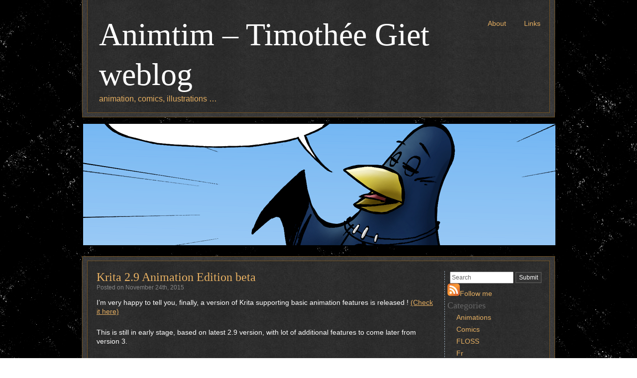

--- FILE ---
content_type: text/html; charset=UTF-8
request_url: http://timotheegiet.com/blog/anim/krita-2-9-animation-edition-beta.html
body_size: 7075
content:
<!DOCTYPE html>
<html lang="en-US">
    <head>
        <meta charset="UTF-8" />
        <title>
                        Krita 2.9 Animation Edition beta |             Animtim &#8211; Timothée Giet weblog                                            </title>
        <link rel="profile" href="http://gmpg.org/xfn/11" />
        <link rel="stylesheet" type="text/css" media="all" href="http://timotheegiet.com/blog/wp-content/themes/steampunk/style.css" />
        <link rel="pingback" href="http://timotheegiet.com/blog/xmlrpc.php" />
        			                <meta name='robots' content='max-image-preview:large' />
	<style>img:is([sizes="auto" i], [sizes^="auto," i]) { contain-intrinsic-size: 3000px 1500px }</style>
	<link rel="alternate" type="application/rss+xml" title="Animtim - Timothée Giet weblog &raquo; Feed" href="http://timotheegiet.com/blog/feed" />
<link rel="alternate" type="application/rss+xml" title="Animtim - Timothée Giet weblog &raquo; Comments Feed" href="http://timotheegiet.com/blog/comments/feed" />
<link rel="alternate" type="application/rss+xml" title="Animtim - Timothée Giet weblog &raquo; Krita 2.9 Animation Edition beta Comments Feed" href="http://timotheegiet.com/blog/anim/krita-2-9-animation-edition-beta.html/feed" />
<script type="text/javascript">
/* <![CDATA[ */
window._wpemojiSettings = {"baseUrl":"https:\/\/s.w.org\/images\/core\/emoji\/15.0.3\/72x72\/","ext":".png","svgUrl":"https:\/\/s.w.org\/images\/core\/emoji\/15.0.3\/svg\/","svgExt":".svg","source":{"concatemoji":"http:\/\/timotheegiet.com\/blog\/wp-includes\/js\/wp-emoji-release.min.js?ver=6.7.4"}};
/*! This file is auto-generated */
!function(i,n){var o,s,e;function c(e){try{var t={supportTests:e,timestamp:(new Date).valueOf()};sessionStorage.setItem(o,JSON.stringify(t))}catch(e){}}function p(e,t,n){e.clearRect(0,0,e.canvas.width,e.canvas.height),e.fillText(t,0,0);var t=new Uint32Array(e.getImageData(0,0,e.canvas.width,e.canvas.height).data),r=(e.clearRect(0,0,e.canvas.width,e.canvas.height),e.fillText(n,0,0),new Uint32Array(e.getImageData(0,0,e.canvas.width,e.canvas.height).data));return t.every(function(e,t){return e===r[t]})}function u(e,t,n){switch(t){case"flag":return n(e,"\ud83c\udff3\ufe0f\u200d\u26a7\ufe0f","\ud83c\udff3\ufe0f\u200b\u26a7\ufe0f")?!1:!n(e,"\ud83c\uddfa\ud83c\uddf3","\ud83c\uddfa\u200b\ud83c\uddf3")&&!n(e,"\ud83c\udff4\udb40\udc67\udb40\udc62\udb40\udc65\udb40\udc6e\udb40\udc67\udb40\udc7f","\ud83c\udff4\u200b\udb40\udc67\u200b\udb40\udc62\u200b\udb40\udc65\u200b\udb40\udc6e\u200b\udb40\udc67\u200b\udb40\udc7f");case"emoji":return!n(e,"\ud83d\udc26\u200d\u2b1b","\ud83d\udc26\u200b\u2b1b")}return!1}function f(e,t,n){var r="undefined"!=typeof WorkerGlobalScope&&self instanceof WorkerGlobalScope?new OffscreenCanvas(300,150):i.createElement("canvas"),a=r.getContext("2d",{willReadFrequently:!0}),o=(a.textBaseline="top",a.font="600 32px Arial",{});return e.forEach(function(e){o[e]=t(a,e,n)}),o}function t(e){var t=i.createElement("script");t.src=e,t.defer=!0,i.head.appendChild(t)}"undefined"!=typeof Promise&&(o="wpEmojiSettingsSupports",s=["flag","emoji"],n.supports={everything:!0,everythingExceptFlag:!0},e=new Promise(function(e){i.addEventListener("DOMContentLoaded",e,{once:!0})}),new Promise(function(t){var n=function(){try{var e=JSON.parse(sessionStorage.getItem(o));if("object"==typeof e&&"number"==typeof e.timestamp&&(new Date).valueOf()<e.timestamp+604800&&"object"==typeof e.supportTests)return e.supportTests}catch(e){}return null}();if(!n){if("undefined"!=typeof Worker&&"undefined"!=typeof OffscreenCanvas&&"undefined"!=typeof URL&&URL.createObjectURL&&"undefined"!=typeof Blob)try{var e="postMessage("+f.toString()+"("+[JSON.stringify(s),u.toString(),p.toString()].join(",")+"));",r=new Blob([e],{type:"text/javascript"}),a=new Worker(URL.createObjectURL(r),{name:"wpTestEmojiSupports"});return void(a.onmessage=function(e){c(n=e.data),a.terminate(),t(n)})}catch(e){}c(n=f(s,u,p))}t(n)}).then(function(e){for(var t in e)n.supports[t]=e[t],n.supports.everything=n.supports.everything&&n.supports[t],"flag"!==t&&(n.supports.everythingExceptFlag=n.supports.everythingExceptFlag&&n.supports[t]);n.supports.everythingExceptFlag=n.supports.everythingExceptFlag&&!n.supports.flag,n.DOMReady=!1,n.readyCallback=function(){n.DOMReady=!0}}).then(function(){return e}).then(function(){var e;n.supports.everything||(n.readyCallback(),(e=n.source||{}).concatemoji?t(e.concatemoji):e.wpemoji&&e.twemoji&&(t(e.twemoji),t(e.wpemoji)))}))}((window,document),window._wpemojiSettings);
/* ]]> */
</script>
<style id='wp-emoji-styles-inline-css' type='text/css'>

	img.wp-smiley, img.emoji {
		display: inline !important;
		border: none !important;
		box-shadow: none !important;
		height: 1em !important;
		width: 1em !important;
		margin: 0 0.07em !important;
		vertical-align: -0.1em !important;
		background: none !important;
		padding: 0 !important;
	}
</style>
<link rel='stylesheet' id='wp-block-library-css' href='http://timotheegiet.com/blog/wp-includes/css/dist/block-library/style.min.css?ver=6.7.4' type='text/css' media='all' />
<style id='classic-theme-styles-inline-css' type='text/css'>
/*! This file is auto-generated */
.wp-block-button__link{color:#fff;background-color:#32373c;border-radius:9999px;box-shadow:none;text-decoration:none;padding:calc(.667em + 2px) calc(1.333em + 2px);font-size:1.125em}.wp-block-file__button{background:#32373c;color:#fff;text-decoration:none}
</style>
<style id='global-styles-inline-css' type='text/css'>
:root{--wp--preset--aspect-ratio--square: 1;--wp--preset--aspect-ratio--4-3: 4/3;--wp--preset--aspect-ratio--3-4: 3/4;--wp--preset--aspect-ratio--3-2: 3/2;--wp--preset--aspect-ratio--2-3: 2/3;--wp--preset--aspect-ratio--16-9: 16/9;--wp--preset--aspect-ratio--9-16: 9/16;--wp--preset--color--black: #000000;--wp--preset--color--cyan-bluish-gray: #abb8c3;--wp--preset--color--white: #ffffff;--wp--preset--color--pale-pink: #f78da7;--wp--preset--color--vivid-red: #cf2e2e;--wp--preset--color--luminous-vivid-orange: #ff6900;--wp--preset--color--luminous-vivid-amber: #fcb900;--wp--preset--color--light-green-cyan: #7bdcb5;--wp--preset--color--vivid-green-cyan: #00d084;--wp--preset--color--pale-cyan-blue: #8ed1fc;--wp--preset--color--vivid-cyan-blue: #0693e3;--wp--preset--color--vivid-purple: #9b51e0;--wp--preset--gradient--vivid-cyan-blue-to-vivid-purple: linear-gradient(135deg,rgba(6,147,227,1) 0%,rgb(155,81,224) 100%);--wp--preset--gradient--light-green-cyan-to-vivid-green-cyan: linear-gradient(135deg,rgb(122,220,180) 0%,rgb(0,208,130) 100%);--wp--preset--gradient--luminous-vivid-amber-to-luminous-vivid-orange: linear-gradient(135deg,rgba(252,185,0,1) 0%,rgba(255,105,0,1) 100%);--wp--preset--gradient--luminous-vivid-orange-to-vivid-red: linear-gradient(135deg,rgba(255,105,0,1) 0%,rgb(207,46,46) 100%);--wp--preset--gradient--very-light-gray-to-cyan-bluish-gray: linear-gradient(135deg,rgb(238,238,238) 0%,rgb(169,184,195) 100%);--wp--preset--gradient--cool-to-warm-spectrum: linear-gradient(135deg,rgb(74,234,220) 0%,rgb(151,120,209) 20%,rgb(207,42,186) 40%,rgb(238,44,130) 60%,rgb(251,105,98) 80%,rgb(254,248,76) 100%);--wp--preset--gradient--blush-light-purple: linear-gradient(135deg,rgb(255,206,236) 0%,rgb(152,150,240) 100%);--wp--preset--gradient--blush-bordeaux: linear-gradient(135deg,rgb(254,205,165) 0%,rgb(254,45,45) 50%,rgb(107,0,62) 100%);--wp--preset--gradient--luminous-dusk: linear-gradient(135deg,rgb(255,203,112) 0%,rgb(199,81,192) 50%,rgb(65,88,208) 100%);--wp--preset--gradient--pale-ocean: linear-gradient(135deg,rgb(255,245,203) 0%,rgb(182,227,212) 50%,rgb(51,167,181) 100%);--wp--preset--gradient--electric-grass: linear-gradient(135deg,rgb(202,248,128) 0%,rgb(113,206,126) 100%);--wp--preset--gradient--midnight: linear-gradient(135deg,rgb(2,3,129) 0%,rgb(40,116,252) 100%);--wp--preset--font-size--small: 13px;--wp--preset--font-size--medium: 20px;--wp--preset--font-size--large: 36px;--wp--preset--font-size--x-large: 42px;--wp--preset--spacing--20: 0.44rem;--wp--preset--spacing--30: 0.67rem;--wp--preset--spacing--40: 1rem;--wp--preset--spacing--50: 1.5rem;--wp--preset--spacing--60: 2.25rem;--wp--preset--spacing--70: 3.38rem;--wp--preset--spacing--80: 5.06rem;--wp--preset--shadow--natural: 6px 6px 9px rgba(0, 0, 0, 0.2);--wp--preset--shadow--deep: 12px 12px 50px rgba(0, 0, 0, 0.4);--wp--preset--shadow--sharp: 6px 6px 0px rgba(0, 0, 0, 0.2);--wp--preset--shadow--outlined: 6px 6px 0px -3px rgba(255, 255, 255, 1), 6px 6px rgba(0, 0, 0, 1);--wp--preset--shadow--crisp: 6px 6px 0px rgba(0, 0, 0, 1);}:where(.is-layout-flex){gap: 0.5em;}:where(.is-layout-grid){gap: 0.5em;}body .is-layout-flex{display: flex;}.is-layout-flex{flex-wrap: wrap;align-items: center;}.is-layout-flex > :is(*, div){margin: 0;}body .is-layout-grid{display: grid;}.is-layout-grid > :is(*, div){margin: 0;}:where(.wp-block-columns.is-layout-flex){gap: 2em;}:where(.wp-block-columns.is-layout-grid){gap: 2em;}:where(.wp-block-post-template.is-layout-flex){gap: 1.25em;}:where(.wp-block-post-template.is-layout-grid){gap: 1.25em;}.has-black-color{color: var(--wp--preset--color--black) !important;}.has-cyan-bluish-gray-color{color: var(--wp--preset--color--cyan-bluish-gray) !important;}.has-white-color{color: var(--wp--preset--color--white) !important;}.has-pale-pink-color{color: var(--wp--preset--color--pale-pink) !important;}.has-vivid-red-color{color: var(--wp--preset--color--vivid-red) !important;}.has-luminous-vivid-orange-color{color: var(--wp--preset--color--luminous-vivid-orange) !important;}.has-luminous-vivid-amber-color{color: var(--wp--preset--color--luminous-vivid-amber) !important;}.has-light-green-cyan-color{color: var(--wp--preset--color--light-green-cyan) !important;}.has-vivid-green-cyan-color{color: var(--wp--preset--color--vivid-green-cyan) !important;}.has-pale-cyan-blue-color{color: var(--wp--preset--color--pale-cyan-blue) !important;}.has-vivid-cyan-blue-color{color: var(--wp--preset--color--vivid-cyan-blue) !important;}.has-vivid-purple-color{color: var(--wp--preset--color--vivid-purple) !important;}.has-black-background-color{background-color: var(--wp--preset--color--black) !important;}.has-cyan-bluish-gray-background-color{background-color: var(--wp--preset--color--cyan-bluish-gray) !important;}.has-white-background-color{background-color: var(--wp--preset--color--white) !important;}.has-pale-pink-background-color{background-color: var(--wp--preset--color--pale-pink) !important;}.has-vivid-red-background-color{background-color: var(--wp--preset--color--vivid-red) !important;}.has-luminous-vivid-orange-background-color{background-color: var(--wp--preset--color--luminous-vivid-orange) !important;}.has-luminous-vivid-amber-background-color{background-color: var(--wp--preset--color--luminous-vivid-amber) !important;}.has-light-green-cyan-background-color{background-color: var(--wp--preset--color--light-green-cyan) !important;}.has-vivid-green-cyan-background-color{background-color: var(--wp--preset--color--vivid-green-cyan) !important;}.has-pale-cyan-blue-background-color{background-color: var(--wp--preset--color--pale-cyan-blue) !important;}.has-vivid-cyan-blue-background-color{background-color: var(--wp--preset--color--vivid-cyan-blue) !important;}.has-vivid-purple-background-color{background-color: var(--wp--preset--color--vivid-purple) !important;}.has-black-border-color{border-color: var(--wp--preset--color--black) !important;}.has-cyan-bluish-gray-border-color{border-color: var(--wp--preset--color--cyan-bluish-gray) !important;}.has-white-border-color{border-color: var(--wp--preset--color--white) !important;}.has-pale-pink-border-color{border-color: var(--wp--preset--color--pale-pink) !important;}.has-vivid-red-border-color{border-color: var(--wp--preset--color--vivid-red) !important;}.has-luminous-vivid-orange-border-color{border-color: var(--wp--preset--color--luminous-vivid-orange) !important;}.has-luminous-vivid-amber-border-color{border-color: var(--wp--preset--color--luminous-vivid-amber) !important;}.has-light-green-cyan-border-color{border-color: var(--wp--preset--color--light-green-cyan) !important;}.has-vivid-green-cyan-border-color{border-color: var(--wp--preset--color--vivid-green-cyan) !important;}.has-pale-cyan-blue-border-color{border-color: var(--wp--preset--color--pale-cyan-blue) !important;}.has-vivid-cyan-blue-border-color{border-color: var(--wp--preset--color--vivid-cyan-blue) !important;}.has-vivid-purple-border-color{border-color: var(--wp--preset--color--vivid-purple) !important;}.has-vivid-cyan-blue-to-vivid-purple-gradient-background{background: var(--wp--preset--gradient--vivid-cyan-blue-to-vivid-purple) !important;}.has-light-green-cyan-to-vivid-green-cyan-gradient-background{background: var(--wp--preset--gradient--light-green-cyan-to-vivid-green-cyan) !important;}.has-luminous-vivid-amber-to-luminous-vivid-orange-gradient-background{background: var(--wp--preset--gradient--luminous-vivid-amber-to-luminous-vivid-orange) !important;}.has-luminous-vivid-orange-to-vivid-red-gradient-background{background: var(--wp--preset--gradient--luminous-vivid-orange-to-vivid-red) !important;}.has-very-light-gray-to-cyan-bluish-gray-gradient-background{background: var(--wp--preset--gradient--very-light-gray-to-cyan-bluish-gray) !important;}.has-cool-to-warm-spectrum-gradient-background{background: var(--wp--preset--gradient--cool-to-warm-spectrum) !important;}.has-blush-light-purple-gradient-background{background: var(--wp--preset--gradient--blush-light-purple) !important;}.has-blush-bordeaux-gradient-background{background: var(--wp--preset--gradient--blush-bordeaux) !important;}.has-luminous-dusk-gradient-background{background: var(--wp--preset--gradient--luminous-dusk) !important;}.has-pale-ocean-gradient-background{background: var(--wp--preset--gradient--pale-ocean) !important;}.has-electric-grass-gradient-background{background: var(--wp--preset--gradient--electric-grass) !important;}.has-midnight-gradient-background{background: var(--wp--preset--gradient--midnight) !important;}.has-small-font-size{font-size: var(--wp--preset--font-size--small) !important;}.has-medium-font-size{font-size: var(--wp--preset--font-size--medium) !important;}.has-large-font-size{font-size: var(--wp--preset--font-size--large) !important;}.has-x-large-font-size{font-size: var(--wp--preset--font-size--x-large) !important;}
:where(.wp-block-post-template.is-layout-flex){gap: 1.25em;}:where(.wp-block-post-template.is-layout-grid){gap: 1.25em;}
:where(.wp-block-columns.is-layout-flex){gap: 2em;}:where(.wp-block-columns.is-layout-grid){gap: 2em;}
:root :where(.wp-block-pullquote){font-size: 1.5em;line-height: 1.6;}
</style>
<link rel="https://api.w.org/" href="http://timotheegiet.com/blog/wp-json/" /><link rel="alternate" title="JSON" type="application/json" href="http://timotheegiet.com/blog/wp-json/wp/v2/posts/811" /><link rel="EditURI" type="application/rsd+xml" title="RSD" href="http://timotheegiet.com/blog/xmlrpc.php?rsd" />
<meta name="generator" content="WordPress 6.7.4" />
<link rel="canonical" href="http://timotheegiet.com/blog/anim/krita-2-9-animation-edition-beta.html" />
<link rel='shortlink' href='http://timotheegiet.com/blog/?p=811' />
<link rel="alternate" title="oEmbed (JSON)" type="application/json+oembed" href="http://timotheegiet.com/blog/wp-json/oembed/1.0/embed?url=http%3A%2F%2Ftimotheegiet.com%2Fblog%2Fanim%2Fkrita-2-9-animation-edition-beta.html" />
<link rel="alternate" title="oEmbed (XML)" type="text/xml+oembed" href="http://timotheegiet.com/blog/wp-json/oembed/1.0/embed?url=http%3A%2F%2Ftimotheegiet.com%2Fblog%2Fanim%2Fkrita-2-9-animation-edition-beta.html&#038;format=xml" />
    </head>
    <body class="post-template-default single single-post postid-811 single-format-standard">
    <div id="wrapper" class="hfeed">
    	<div id="header-frame">
            <div id="header">
                <div id="access">
                    <div class="menu"><ul>
<li class="page_item page-item-11 page_item_has_children"><a href="http://timotheegiet.com/blog/a-propos">About</a>
<ul class='children'>
	<li class="page_item page-item-24"><a href="http://timotheegiet.com/blog/a-propos/contact">Contact</a></li>
</ul>
</li>
<li class="page_item page-item-104"><a href="http://timotheegiet.com/blog/links">Links</a></li>
</ul></div>
                </div><!-- #access -->
                <div id="site-title">
                    <a href="http://timotheegiet.com/blog/" title="Animtim &#8211; Timothée Giet weblog">Animtim &#8211; Timothée Giet weblog</a>
                </div><!-- #site-title -->
                <div id="site-description">
                    animation, comics, illustrations …                </div><!-- #site-description -->
            </div><!-- #header -->
        </div><!-- #header-frame -->
        <div id="maingraphic"></div>
        <div id="main-top-frame">
        	<div id="main-bottom-frame">
        		<div id="main">	<div id="container">
		<div id="content">
			 
		<div id="post-811" class="post-811 post type-post status-publish format-standard hentry category-anim category-floss tag-animation tag-kde tag-krita tag-manual">
		<h1 class="entry-title"><a href="http://timotheegiet.com/blog/anim/krita-2-9-animation-edition-beta.html" title="Permalink to Krita 2.9 Animation Edition beta" rel="bookmark">Krita 2.9 Animation Edition beta</a></h1>
		<div class="entry-meta">
			<span class="date">Posted on November 24th, 2015</span>
		</div><!-- .entry-meta -->
                    <div class="entry-content">
                <p>I&#8217;m very happy to tell you, finally, a version of Krita supporting basic animation features is released ! <a title="Krita 2.9 animation edition beta" href="https://krita.org/item/krita-2-9-animation-edition-beta-released/" target="_blank">(Check it here)</a></p>
<p>This is still in early stage, based on latest 2.9 version, with lot of additional features to come later from version 3.</p>
<p>If you want to have fun with it, here is a little introduction tutorial to get started, with some text and a video to illustrate it.<br />
<iframe src="https://www.youtube.com/embed/rqYFsupj7qI" width="560" height="315" frameborder="0" allowfullscreen="allowfullscreen"></iframe></p>
<p>-Load the animation workspace to quickly activate the timeline and animation dockers.</p>
<p>-The timeline only has the selected layer. To keep a layer always visible on it, click on the plus icon and select the corresponding option (Show in timeline to keep the selected layer, or Add existing layer and select one in the list &#8230;)</p>
<p>-To make a layer animated, create a new frame on it (with the right-click option on the timeline, or with the button on the animation docker). Now the icon to activate the onion skins on it becomes visible (the light bulb icon), activate it to can see previous and next frames.</p>
<p>-The content of a frame is visible in the next frames until you create a new one.</p>
<p>-After drawing the first frame, go further in the timeline and do any action to edit the image (draw, erase, delete all, use transform tool, &#8230;). It creates a new frame with the content corresponding to the action you made.</p>
<p>-If you prefer to only create new frames manually, disable the auto-frame-mode with the corresponding button in the animation docker (the film with a pen icon).</p>
<p>-To move a frame in time, just drag and drop it to a new time position</p>
<p>-To duplicate a frame, press Control while you drag and drop it to a new time position.</p>
<p>-In the animation docker, you can define the start and end of the animation (to define the frames to use for export, and for the playback loop). You can also define the speed of the playback with the Frame rate value (frames per second) and the Play speed (multiplier or the frame rate).</p>
<p>-In the Onion Skins docker, you can change the opacity for each of the 10 previous and next frames. You can also select a color overlay to distinguish previous and next frames. You can act on the global onion skins opacity with the 0 slider.</p>
<p>-To change the opacity of several onion skins at the same time, press Shift while clicking across the sliders.</p>
<p>-To export your animation, use the menu entry File &#8211; Export animation, and select the image format you want for the image sequence.</p>
<p>Have fun animating in Krita, and don&#8217;t forget to report any issue you find to help improve the final version 😉</p>
                            </div><!-- .entry-content -->
				<div class="entry-utility">
			                <span class="cat-links">
                	<span class="entry-utility-prep entry-utility-prep-cat-links">Posted in</span> <a href="http://timotheegiet.com/blog/category/anim" rel="category tag">Animations</a>, <a href="http://timotheegiet.com/blog/category/floss" rel="category tag">FLOSS</a>                </span>
                									                <span class="tag-links">
					                        <span class="meta-sep">|</span>
                                                            	<span class="entry-utility-prep entry-utility-prep-tag-links">Tagged as: </span> <a href="http://timotheegiet.com/blog/tag/animation" rel="tag">animation</a>, <a href="http://timotheegiet.com/blog/tag/kde" rel="tag">KDE</a>, <a href="http://timotheegiet.com/blog/tag/krita" rel="tag">krita</a>, <a href="http://timotheegiet.com/blog/tag/manual" rel="tag">manual</a>                </span>
									        </div><!-- .entry-utility -->
	</div><!-- .post -->
    	<div id="comments">
		
					<h3 id="comments-title">One Response to <em>Krita 2.9 Animation Edition beta</em></h3>
						<ol class="commentlist">
						<li class="pingback even thread-even depth-1" id="comment-87">
				<div id="div-comment-87" class="comment-body">
				<div class="comment-author vcard">
						<cite class="fn"><a href="https://krita.org/item/krita-2-9-animation-edition-beta-released/" class="url" rel="ugc external nofollow">Krita 2.9 Animation Edition Beta released! | Krita</a></cite> <span class="says">says:</span>		</div>
		
		<div class="comment-meta commentmetadata">
			<a href="http://timotheegiet.com/blog/anim/krita-2-9-animation-edition-beta.html#comment-87">25 November 2015 at 8 h 25 min</a>		</div>

		<p>[&#8230;] A short video introduction into Krita animation features is available here. [&#8230;]</p>

		
				</div>
				</li><!-- #comment-## -->
			</ol>
								</div><!-- #comments -->

		</div><!-- #content -->
	</div><!-- #container -->
<div id="primary" class="widget-area">
	<form method="get" id="searchform" action="" >
	<input type="text" value="Search" name="s" id="s" /> <input type="submit" src="http://timotheegiet.com/blog/wp-content/themes/steampunk/images/submit.jpg" id="searchsubmit" value="Submit" />
</form>	<ul class="xoxo">
		<li id="text-3" class="widget widget_text">			<div class="textwidget"><img src="http://www.timotheegiet.com/images/Feed-icon.png" alt="RssFeed" /><a href="http://www.timotheegiet.com/blog/?feed=rss2">Follow me</a></div>
		</li>
<li id="categories-3" class="widget widget_categories"><h2 class="widgettitle">Categories</h2>

			<ul>
					<li class="cat-item cat-item-3"><a href="http://timotheegiet.com/blog/category/anim">Animations</a>
</li>
	<li class="cat-item cat-item-4"><a href="http://timotheegiet.com/blog/category/comics">Comics</a>
</li>
	<li class="cat-item cat-item-12"><a href="http://timotheegiet.com/blog/category/floss">FLOSS</a>
</li>
	<li class="cat-item cat-item-60"><a href="http://timotheegiet.com/blog/category/fr">Fr</a>
</li>
	<li class="cat-item cat-item-5"><a href="http://timotheegiet.com/blog/category/illust">Illustrations</a>
</li>
	<li class="cat-item cat-item-6"><a href="http://timotheegiet.com/blog/category/misc">Misc.</a>
</li>
			</ul>

			</li>
<li id="text-4" class="widget widget_text"><h2 class="widgettitle">Links</h2>
			<div class="textwidget"><a href="http://www.timotheegiet.com/blog/links"> Cool Websites </a></div>
		</li>
<li id="text-5" class="widget widget_text"><h2 class="widgettitle">Contact</h2>
			<div class="textwidget"><a href="http://www.timotheegiet.com/blog/?page_id=24"> Email </a><br></div>
		</li>
<li id="text-8" class="widget widget_text"><h2 class="widgettitle">Support GCompris</h2>
			<div class="textwidget"></br>
<div><a href="https://www.patreon.com/animtim?ty=h"><img src="http://timotheegiet.com/gcompris-ext/gcompris-logo.png" width="192" height="68" /></a><br><br></div>
</br></div>
		</li>
<li id="text-9" class="widget widget_text"><h2 class="widgettitle">French Krita book</h2>
			<div class="textwidget"><div><a href="https://www.d-booker.fr/krita-2e/570-dessin-et-peinture-numerique-avec-krita-2e.html"><img src="http://timotheegiet.com/blog/wp-content/uploads/2016/03/dessin-et-peinture-numerique-avec-krita-e1459250367584.png" width="192" height="272" /></a><br><br></div></div>
		</li>
<li id="text-7" class="widget widget_text"><h2 class="widgettitle">Support Krita</h2>
			<div class="textwidget"><div><a href="https://krita.org/item/secrets-of-krita-the-third-krita-training-dvd/"><img src="https://krita.org/wp-content/uploads/2015/11/secrets-dvd-cover.jpg" width="174" height="231" /></a><br><br></div></div>
		</li>
    </ul>
</div><!-- #primary -->                    </div><!-- #main -->
                </div><!-- #main-bottom-frame -->
            </div><!-- #main-top-frame -->
            <div id="footer-frame">
                <div id="footer">
                    All content by Timothee Giet - 2010/2021 - Creative Commons CC BY NC ND license </a><br />
                    Custom Steampunk theme</a>
                </div><!-- #footer -->
            </div><!-- #footer-frame -->
        </div><!-- #wrapper .hfeed -->
        <script type="text/javascript" src="http://timotheegiet.com/blog/wp-includes/js/comment-reply.min.js?ver=6.7.4" id="comment-reply-js" async="async" data-wp-strategy="async"></script>
    </body>
</html>

--- FILE ---
content_type: text/css
request_url: http://timotheegiet.com/blog/wp-content/themes/steampunk/style.css
body_size: 2920
content:
/*
Theme Name: Custom Steampunk
*/
@import url('styles/reset.css');@import url('styles/rebuild.css');@import url('styles/wp.css');@import url('styles/2c-r.css');body{background:url('images/darkytile.png') repeat; background-attachment:fixed}
body, input, textarea{color:#666;font-size:12px;line-height:18px;}
h1, h2, h3, h4, h5, h6{font-family:Georgia,"Times New Roman", Times, serif;font-weight:normal;clear:both;}
h1{font-size:24px;}
h2{font-size:18px;}
h3{font-size:14px;}
h4{font-size:12px;}
h5{font-size:10px;}
h6{font-size:8px;}
hr{background-color:#E7E7E7;border:0;height:1px;margin-bottom:18px;clear:both;}
p{margin-bottom:18px;}
ul{list-style:square;margin:0 0 18px 1.5em;}
ol{list-style:decimal;margin:0 0 18px 1.5em;}
ol ol{list-style:upper-alpha;}
ol ol ol{list-style:lower-roman;}
ol ol ol ol{list-style:lower-alpha;}
ul ul, ol ol, ul ol, ol ul{margin-bottom:0;}
dl{margin:0 0 24px 0;}
dt{font-weight:bold;}
dd{margin-bottom:18px;}
strong{font-weight:bold;}
cite, em, i{font-style:italic;}
big{font-size:131.25%;}
ins{background:#ffc;text-decoration:none;}
blockquote{font-style:italic;padding:0 3em;}
blockquote cite, blockquote em, blockquote i{font-style:normal;}
pre{background:#f7f7f7;color:#222;line-height:18px;margin-bottom:18px;padding:1.5em;}
abbr, acronym{border-bottom:1px dotted #666;cursor:help;}
sup, sub{height:0;line-height:1;vertical-align:baseline;position:relative;}
sup{bottom:1ex;}
sub{top:.5ex;}
a:link{color:#e7b062;}
a:visited{color:#e7b062;}
a:active, a:hover{color:#d1d1d1;}
.screen-reader-text{position:absolute;left:-9000px;}
#wrapper{margin:0 auto;padding:0;width:952px;}
#header{float:left;margin:0 auto;background:url('images/wrapper-bg.jpg') repeat-y;width:100%;}
#header-frame{float:left;margin:0 0 10px;padding:0 0 10px;width:100%;background:url('images/bottom-frame.jpg') bottom center no-repeat;}
#site-title{font-family:Georgia,"Times New Roman", Times, serif;margin:0 auto;font-size:64px;line-height:80px;padding:30px 35px 0;}
#site-title a{color:#fff;text-decoration:none;}
#site-description{margin:0 0 18px 0;color:#e7b062;font-size:16px;padding:0 0 0 35px;}
#access{display:block;float:right;padding:0 12px 0 0;}
.menu{font-size:14px;list-style:none;}
.menu ul{list-style:none;margin:0;}
.menu li{float:left;position:relative;margin:0 2px;padding:28px 0 0 0;}
.menu a{display:block;text-decoration:none;color:#e7b062;padding:0 16px;line-height:38px;}
.menu ul ul{display:none;position:absolute;top:66px;left:0;float:left;width:180px;z-index:99999;}
.menu ul ul li{min-width:180px;margin:0 auto;padding:0;}
.menu ul ul a{background:#333;height:auto;line-height:1em;padding:16px;}
.menu ul ul ul{left:100%;top:0;}
.menu li:hover > a, .menu ul ul:hover > a{color:#fff;}
.menu ul li:hover > ul{display:block;}
.menu ul li.current_page_item > a, .menu ul li.current-menu-ancestor > a, .menu ul li.current-menu-item > a, .menu ul li.current-menu-parent > a{color:#e7b062;text-decoration:underline;}
.skip-link{position:absolute;left:-9000px;}
#maingraphic{float:left;width:952px;height:259px;background:url('images/maingraphic.png') no-repeat;margin:0 0 10px;}
#main{float:left;padding:20px 12px 12px 30px;background:url('images/wrapper-bg.jpg') repeat-y;min-width:909px}
#main-top-frame{float:left;margin:0 auto;padding:10px 0 0;width:100%;background:url('images/top-frame.jpg') top center no-repeat;}
#main-bottom-frame{float:left;margin:0 0 10px;padding:0 0 10px;width:100%;background:url('images/bottom-frame.jpg') bottom center no-repeat;}
#content, #content input, #content textarea{color:#fff;font-size:14px;line-height:18px;}
#content input, #content textarea{color:#333;}
#content p, #content ul, #content ol, #content dd, #content pre, #content hr{margin-bottom:24px;}
#content ul ul, #content ol ol, #content ul ol, #content ol ul{margin-bottom:0;}
#content pre, #content kbd, #content tt, #content var{font-size:15px;line-height:21px;}
#content code{font-size:13px;}
#content dt, #content th{color:#d1d1d1;}
#content h1, #content h2, #content h3, #content h4, #content h5, #content h6{color:#fff;margin:0 0 20px 0;line-height:1.5em;}
#content table{border:1px solid #e7e7e7;text-align:left;margin:0 -1px 24px 0;width:100%;}
#content tr th, #content thead th{color:#888;font-size:12px;font-weight:bold;line-height:18px;padding:9px 24px;}
#content tr td{border-top:1px solid #e7e7e7;padding:6px 24px;}
#content tr.odd td{background:#F2F7FC;}
#content .entry-title{color:#e7b062;font-size:24px;line-height:24px;margin-bottom:0;}
#content .entry-summary p:last-child{margin-bottom:12px;}
#content img{margin:0;max-width:640px;}
#content .attachment img{max-width:900px;}
#content .alignleft, #content img.alignleft{display:inline;float:left;margin-right:24px;margin-top:4px;}
#content .alignright, #content img.alignright{display:inline;float:right;margin-left:24px;margin-top:4px;}
#content .aligncenter, #content img.aligncenter{clear:both;display:block;margin-left:auto;margin-right:auto;}
#content img.alignleft, #content img.alignright, #content img.aligncenter{margin-bottom:12px;}
#content .wp-caption{background:#f1f1f1;line-height:18px;text-align:center;margin-bottom:20px;padding:4px;}
#content .wp-caption img{margin:5px 5px 0;}
#content .wp-caption p.wp-caption-text{margin:5px;color:#888;font-size:12px;}
#content .wp-smiley{margin:0;}
#content .gallery{margin:auto;}
#content .gallery .gallery-item{float:left;margin-top:0;text-align:center;width:33%;}
#content .gallery img{border:2px solid #cfcfcf;}
#content .gallery .gallery-caption{color:#888;font-size:12px;margin:0 0 12px;}
#content .gallery dl{margin:0;}
#content .gallery img{border:10px solid #f1f1f1;}
#content .gallery br+br{display:none;}
.entry-title a:link, .entry-title a:visited{color:#e7b062;text-decoration:none;}
.entry-title a:active, .entry-title a:hover{color:#e7b062;}
.entry-meta{color:#888;font-size:12px;}
.entry-meta abbr, .entry-utility abbr{border:none;}
.entry-meta abbr:hover, .entry-utility abbr:hover{border-bottom:1px dotted #666;}
.entry-content, .entry-summary{clear:both;padding:12px 0 0 0;}
.entry-content fieldset{border:1px solid #E7E7E7;margin:0 0 24px 0;padding:24px;}
.entry-content fieldset legend{background:#fff;color:#000;font-weight:bold;padding:0 24px;}
.entry-content input{margin:0 0 24px 0;}
.entry-content input.file, .entry-content input.button{margin-right:24px;}
.entry-content label{color:#888;font-size:12px;}
.entry-content select{margin:0 0 24px 0;}
.entry-content sup, .entry-content sub{font-size:10px;}
.entry-content blockquote.left{float:left;margin-left:0;margin-right:24px;text-align:right;width:33%;}
.entry-content blockquote.right{float:right;margin-left:24px;margin-right:0;text-align:left;width:33%;}
.entry-utility{color:#d3d3d3;font-size:14px;line-height:18px;clear:both;}
.entry-meta a, .entry-utility a{font-family:Georgia;font-style:italic;font-size:14px;color:#e7b062;}
.entry-meta a:hover, .entry-utility a:hover{color:#fff;}
.hentry{margin:0 0 48px 0;}
.home .sticky{background:#555;margin:0 0 15px 0;padding:15px 20px;}
.home .sticky .page-link a{background:#d1d1d1;}
.single .hentry{margin:0 0 36px 0;}
.page-link{color:#fff;font-weight:bold;margin:0 0 22px 0;word-spacing:0.5em;}
.page-link a:link, .page-link a:visited{background:#ccc;color:#333;font-weight:normal;padding:0.5em 0.75em;text-decoration:none;}
.page-link a:active, .page-link a:hover{color:#FF4B33;}
.page .edit-link{clear:both;display:block;}
.widget-area{font-size:14px;line-height:24px;}
.widget-area a:hover, .widget-area a:visited, .widget-area a:link{color:#e7b062;}
.widget-area ul{list-style:none;margin-left:0;}
.widget-area ul ul{list-style:none;margin-left:1.3em;}
.widget_search #s{width:60%;}
.widget_search label{display:none;}
.widget-container{margin:0 0 20px 0;}
.widget-title{color:#fff;font-size:24px;line-height:24px;padding:13px 15px 0;margin:0 0 20px 0;}
.widget-area a:link, .widget-area a:visited{text-decoration:none;}
.widget-area a:active, .widget-area a:hover{text-decoration:underline;}
.widget-area .entry-meta{font-size:11px;}
.widget_rss a.rsswidget{color:#000;}
.widget_rss a.rsswidget:hover{color:#FF4B33;}
.widget_rss .widget-title img{height:11px;width:11px;}
#wp_tag_cloud div{line-height:1.6em;}
#wp-calendar{width:100%;}
#wp-calendar caption{font-weight:bold;color:#222;text-align:left;font-size:14px;padding-bottom:4px;}
#wp-calendar thead{font-size:11px;}
#wp-calendar thead th{}
#wp-calendar tbody{color:#aaa;}
#wp-calendar tbody td{padding:3px 0 2px;background:#f5f5f5;border:1px solid #fff;text-align:center;}
#wp-calendar tbody .pad{background:none;}
#wp-calendar tfoot #next{text-align:right;}
#comments{clear:both;}
#comments .navigation{padding:0 0 18px 0;}
#comments .comment-body ul, #comments .comment-body ol{margin-bottom:18px;}
#comments .comment-body p:last-child{margin-bottom:6px;}
#comments .comment-body blockquote p:last-child{margin-bottom:24px;}
#comments-list #respond{margin:0 0 18px 0;}
#comments-list ul #respond{margin:0;}
#comments .pingback p{color:#888;font-size:12px;line-height:18px;display:block;margin:0;}
#comments .pingback .url{font-style:italic;font-size:13px;}
#comments .pingback{margin-bottom:18px;padding-bottom:18px;border-bottom:1px solid #e7e7e7;}
h3#comments-title, h3#reply-title{color:#e7b062;font-weight:bold;font-size:20px;margin-bottom:0;}
h3#comments-title{padding:24px 0;}
.commentlist{list-style:none;margin:0;}
.commentlist li.comment{border-bottom:1px solid #e7e7e7;line-height:24px;margin:0 0 24px 0;padding:0 0 0 56px;position:relative;}
.commentlist li:last-child{border-bottom:none;margin-bottom:0;}
.commentlist ol{list-style:decimal;}
.commentlist .avatar{position:absolute;top:4px;left:0;}
.comment-author cite{color:#d1d1d1;font-style:normal;font-weight:bold;}
.comment-author .says{font-style:italic;}
.comment-meta{font-size:12px;margin:0 0 18px 0;}
.comment-meta a:link, .comment-meta a:visited{color:#888;text-decoration:none;}
.comment-meta a:active, .comment-meta a:hover{color:#FF4B33;}
.commentlist .children{list-style:none;margin:0;}
.commentlist .children li{border:none;margin:0;}
.commentlist li.comment+li.pingback{margin-top:-6px;}
#respond{margin:24px 0;border-top:1px solid #e7e7e7;overflow:hidden;position:relative;}
#respond p{margin:0;}
#respond .comment-notes{margin-bottom:1em;}
#respond .required{color:#FF4B33;font-weight:bold;}
#respond label{color:#888;font-size:12px;}
#respond input{margin:0 0 9px;width:98%;}
#respond textarea{width:98%;}
#respond .form-allowed-tags{color:#888;font-size:12px;line-height:18px;}
#respond .form-allowed-tags code{font-size:11px;}
#respond .form-submit{margin:12px 0;}
#respond .form-submit input{width:auto;font-size:14px;}
.reply{font-size:12px;padding:0 0 24px 0;}
.reply a, a.comment-edit-link{color:#888;}
.reply a:hover, a.comment-edit-link:hover{color:#FF4B33;}
h3#reply-title{margin:18px 0;}
.nopassword, .nocomments{display:none;}
.form-allowed-tags{line-height:1em;}
.children #respond{margin:0 48px 0 0;}
#cancel-comment-reply-link{font-size:12px;line-height:18px;font-weight:normal;}
#searchform{padding:0 0 0 5px;}
#searchsubmit{border:1px solid #646462;background:#343434;color:#fff;height:22px;}
#s{width:120px;}

--- FILE ---
content_type: text/css
request_url: http://timotheegiet.com/blog/wp-content/themes/steampunk/styles/wp.css
body_size: 305
content:
.entry-content img{margin:0 0 1.5em 0;}
.alignleft, img.alignleft{display:inline;float:left;margin-right:1.5em;}
.alignright, img.alignright{display:inline;float:right;margin-left:1.5em;}
.aligncenter, img.aligncenter{clear:both;display:block;margin-left:auto;margin-right:auto;}
.wp-caption{text-align:center;margin-bottom:1.5em;}
.wp-caption img{border:0 none;margin:0;padding:0;}
.wp-caption p.wp-caption-text{margin:0;}
.wp-smiley{max-height:1em;margin:0 !important;}
.gallery dl{margin:0;}
.gallery-caption{margin:-1.5em 0 0 0;}
blockquote.left{float:left;margin-left:0;margin-right:20px;text-align:right;width:33%;}
blockquote.right{float:right;margin-left:20px;margin-right:0;text-align:left;width:33%;}